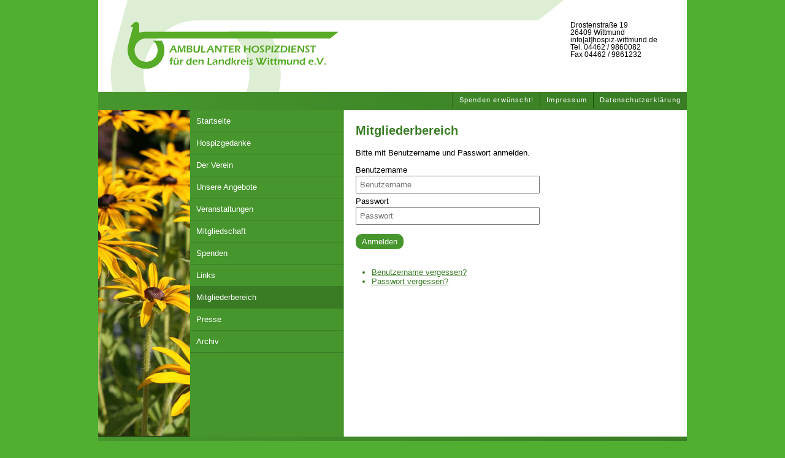

--- FILE ---
content_type: text/html; charset=utf-8
request_url: https://www.hospiz-wittmund.de/mitgliederbereich
body_size: 2724
content:
<!DOCTYPE html PUBLIC "-//W3C//DTD XHTML 1.0 Transitional//EN" "http://www.w3.org/TR/xhtml1/DTD/xhtml1-transitional.dtd">
<html xmlns="http://www.w3.org/1999/xhtml" xml:lang="de-de" lang="de-de" >
  <head>
    <script>
// Set to the same value as the web property used on the site
var gaProperty = 'UA-31060870-1';

// Disable tracking if the opt-out cookie exists.
var disableStr = 'ga-disable-' + gaProperty;
if (document.cookie.indexOf(disableStr + '=true') > -1) {
  window[disableStr] = true;
}

// Opt-out function
function gaOptout() {
  document.cookie = disableStr + '=true; expires=Thu, 31 Dec 2099 23:59:59 UTC; path=/';
  window[disableStr] = true;
  window.alert('Der Cookie wurde gesetzt');
}
</script>
    <base href="https://www.hospiz-wittmund.de/mitgliederbereich" />
	<meta http-equiv="content-type" content="text/html; charset=utf-8" />
	<meta name="keywords" content="Hospiz, palliativ, Hospizdienst, Wittmund, Esens, Palliativ-Geriatrischer Dienst, Kinderhospiz, Sterbebegleitung," />
	<meta name="author" content="Joomla" />
	<meta name="description" content="Internetpräsenz des Ambulanten Hospizdienstes für den Landkreis Wittmund e.V." />
	<title>Mitgliederbereich - Ambulanter Hospizdienst für den Landkreis Wittmund e.V.</title>
	<link href="/templates/hospiz/favicon.ico" rel="shortcut icon" type="image/vnd.microsoft.icon" />
	<script type="application/json" class="joomla-script-options new">{"csrf.token":"b776504d944bf22c582448a4bf52e6d4","system.paths":{"root":"","base":""},"system.keepalive":{"interval":3540000,"uri":"\/component\/ajax\/?format=json"}}</script>
	<script src="/media/system/js/core.js?b8beca30a12306f79113248ae2398302" type="text/javascript"></script>
	<!--[if lt IE 9]><script src="/media/system/js/polyfill.event.js?b8beca30a12306f79113248ae2398302" type="text/javascript"></script><![endif]-->
	<script src="/media/system/js/keepalive.js?b8beca30a12306f79113248ae2398302" type="text/javascript"></script>
	<script src="/media/jui/js/jquery.min.js?b8beca30a12306f79113248ae2398302" type="text/javascript"></script>
	<script src="/media/jui/js/jquery-noconflict.js?b8beca30a12306f79113248ae2398302" type="text/javascript"></script>
	<script src="/media/jui/js/jquery-migrate.min.js?b8beca30a12306f79113248ae2398302" type="text/javascript"></script>
	<script src="/media/jui/js/bootstrap.min.js?b8beca30a12306f79113248ae2398302" type="text/javascript"></script>
	<script src="/media/system/js/caption.js?b8beca30a12306f79113248ae2398302" type="text/javascript"></script>
	<script src="/media/system/js/mootools-core.js?b8beca30a12306f79113248ae2398302" type="text/javascript"></script>
	<script src="/media/system/js/mootools-more.js?b8beca30a12306f79113248ae2398302" type="text/javascript"></script>
	<script type="text/javascript">
jQuery(function($){ initTooltips(); $("body").on("subform-row-add", initTooltips); function initTooltips (event, container) { container = container || document;$(container).find(".hasTooltip").tooltip({"html": true,"container": "body"});} });jQuery(window).on('load',  function() {
				new JCaption('img.caption');
			});
	</script>

    <link rel="stylesheet" href="/templates/hospiz/css/template.css" type="text/css" media="screen,projection" />
<!--[if lte IE 9]> 
<link rel="stylesheet" type="text/css" href="/templates/hospiz/css/ie.css" type="text/css"" />
<![endif]-->
  </head>
  
  <body>
  <div id="wrapper">
    <div id="header" name="top">
      <div id="logo">             
                <a href="/"><img src="/templates/hospiz/images/hospizlogo.svg"  alt="Hospizdienst für den Landkreis Wittmund e.V." style="width:360px; height:auto;" /></a>
      </div><!--logo-->
      <div id="adresse">
        

<div class="custom"  >
	<ul>
<li>Drostenstraße 19</li>
<li>26409 Wittmund</li>
<li>info[at]hospiz-wittmund.de</li>
<li>Tel. 04462 / 9860082</li>
<li>Fax 04462 / 9861232</li>
</ul></div>

      </div><!--adresse-->
    </div><!--header-->
    <div id="nav_horiz">
      <ul class="nav menu nav-pills mod-list">
<li class="item-786"><a href="/spenden-erwuenscht" >Spenden erwünscht!</a></li><li class="item-464"><a href="/impressum" >Impressum</a></li><li class="item-538"><a href="/datenschutzerklaerung" >Datenschutzerklärung</a></li></ul>

    </div><!--nav_horiz-->
    <div id="main">
        <div id="navpic">
          

<div class="custom"  >
	<p><img src="/images/deko/mitgliederbereich-IMG_4880.jpg" alt="mitgliederbereich IMG 4880" width="150" height="532" /></p></div>

        </div>
        <div id="nav_vert">
          <ul class="nav menu mod-list">
<li class="item-435 default"><a href="/" >Startseite</a></li><li class="item-480"><a href="/hospizgedanke" >Hospizgedanke</a></li><li class="item-481 parent"><a href="/der-verein" >Der Verein</a></li><li class="item-484 parent"><a href="/unsere-angebote" >Unsere Angebote</a></li><li class="item-491"><a href="/veranstaltungen" >Veranstaltungen</a></li><li class="item-492"><a href="/mitgliedschaft" >Mitgliedschaft</a></li><li class="item-493"><a href="/spenden" >Spenden</a></li><li class="item-494"><a href="/links" >Links</a></li><li class="item-233 current active"><a href="/mitgliederbereich" >Mitgliederbereich</a></li><li class="item-448"><a href="/presse" >Presse</a></li><li class="item-768 parent"><a href="/archiv" >Archiv</a></li></ul>

        </div>
      <div id="content">
        <div id="contentbox">
          <div id="system-message-container">
	</div>

           <div class="item-page" itemscope itemtype="https://schema.org/Article">
	<meta itemprop="inLanguage" content="de-DE" />
	
		
						
		
	
	
		
								<div itemprop="articleBody">
		<h1>Mitgliederbereich</h1>
<p>		<div class="moduletable">
						<form action="/mitgliederbereich" method="post" id="login-form" class="form-inline">
			<div class="pretext">
			<p>Bitte mit Benutzername und Passwort anmelden.</p>
		</div>
		<div class="userdata">
		<div id="form-login-username" class="control-group">
			<div class="controls">
									<label for="modlgn-username">Benutzername</label>
					<input id="modlgn-username" type="text" name="username" class="input-small" tabindex="0" size="18" placeholder="Benutzername" />
							</div>
		</div>
		<div id="form-login-password" class="control-group">
			<div class="controls">
									<label for="modlgn-passwd">Passwort</label>
					<input id="modlgn-passwd" type="password" name="password" class="input-small" tabindex="0" size="18" placeholder="Passwort" />
							</div>
		</div>
						<div id="form-login-submit" class="control-group">
			<div class="controls">
				<button type="submit" tabindex="0" name="Submit" class="btn btn-primary login-button">Anmelden</button>
			</div>
		</div>
					<ul class="unstyled">
							<li>
					<a href="/component/users/?view=remind&amp;Itemid=435">
					Benutzername vergessen?</a>
				</li>
				<li>
					<a href="/component/users/?view=reset&amp;Itemid=435">
					Passwort vergessen?</a>
				</li>
			</ul>
		<input type="hidden" name="option" value="com_users" />
		<input type="hidden" name="task" value="user.login" />
		<input type="hidden" name="return" value="aW5kZXgucGhwP0l0ZW1pZD00Nzk=" />
		<input type="hidden" name="b776504d944bf22c582448a4bf52e6d4" value="1" />	</div>
	</form>
		</div>
	</p>	</div>

	
							</div>

        </div><!--contentbox-->
      </div><!--content-->
    </div><!--main-->
    
      <div id="footer"><span>&copy;&nbsp;Ambulanter Hospizdienst für den Landkreis Wittmund e. V. 2026</span></div>
  </div>
  
  
  </body>
</html>


--- FILE ---
content_type: text/css
request_url: https://www.hospiz-wittmund.de/templates/hospiz/css/template.css
body_size: 6310
content:
/**
 * @version $Id: template.css 20075 2012-01-01 12:24:47Z infograf768 $
 * @author Timo Ihnken
 * @package Joomla
 * @copyright Copyright (C) 2005 - 2012 Open Source Matters. All rights reserved.
 * @license GNU/GPL, see LICENSE.php
 * Joomla! is free software. This version may have been modified pursuant to the
 * GNU General Public License, and as distributed it includes or is derivative
 * of works licensed under the GNU General Public License or other free or open
 * source software licenses. See COPYRIGHT.php for copyright notices and
 * details.
 */
 
/* Reset */
* {
  margin:0;
  padding:0;
  box-sizing:border-box;
}

/* Content */

body {
  background: #50af31;
  font-family:Geneva, Arial, Helvetica, sans-serif;
  font-size:100%;
  }
h1 {
    color: #397c24;
    font-size: 1.4em;
    line-height: 1.3;
    margin-bottom: 0.8em;
}
h2 {
    color: #397c24;
    font-size: 1em;
    line-height: 1.3;
    margin-bottom: 0.5em;
}
h3 {
  font-size:1em;
  color:#000000;
  line-height:1.2;
  margin-bottom: 0.2em;
}
h4 {
  font-size:1em;
  font-weight:bold;
  line-height:1.2;
  margin-bottom:0.2em;
}
p, ul, ol, label {
  font-size:0.9em;
}
a {
  color:#000000;
  outline:none;
  }
a img {
  border:none;
  outline:none;
  }
#contentbox ul, #contentbox ol {
  margin:0 0 1em 2em;
  color:#397c24;
}
.home {
  margin:150px 20px 0 20px;
  }
table {
  font-size:0.9em;
  margin-bottom:1em;
  width:500px;}
table span {
  font-weight:bold;
  font-size:1em;}
table .fehlt {
  color:#50af31;}
blockquote, dl {
  font-size:0.9em;
  border-left:2px solid #50af31;
  padding:0 1em;
  margin-bottom:1em;
  }
blockquote span {
  font-style:italic;
  color:#50af31;}
p {
  margin-bottom:1em;
}
fieldset {
  border:none;
  outline:none;
}
figcaption  {
  display:inline-block;
  padding:10px;
}
/* Layout */

#wrapper {
  width:960px;
  margin:0 auto;
  background:url("../images/fauxcolumn.jpg") 0 0 repeat-y;
  text-align:left;
  position:relative;
  }
#header {
  height:150px;
  background:transparent url("../images/hospizlogobg.jpg") 10% 45% no-repeat;
  }
#logo {
  top:30px;
  left:40px;
  position:absolute;
  }
#adresse {
  top:35px;
  left:770px;
  position:absolute;
  }
#adresse ul li{
  list-style-type:none;
  font-size:0.8em;
  }
#adresse ul li a {
  color:#000;
  font-size:1em;
  }
#nav_horiz {
  /*background:transparent url("../images/login.jpg") 0 0 no-repeat; alte orange Farbgebung*/
  background: #50af31;
  background: -webkit-linear-gradient(left, #46962d , #397c24); /* For Safari 5.1 to 6.0 */
  background: -o-linear-gradient(right, #46962d, #397c24); /* For Opera 11.1 to 12.0 */
  background: -moz-linear-gradient(right, #46962d, #397c24); /* For Firefox 3.6 to 15 */
  background: -ms-linear-gradient(to right, #46962d , #397c24); /* IE 10 */
  background: linear-gradient(to right, #46962d , #397c24); /* Standard syntax */
  height:30px;
  width:960px;
  font-size:12px;
  letter-spacing:0.1em;
  }
#navpic {
  background:url('../images/sonne.jpg') 0 0 no-repeat;
  width:150px;
  height:533px;
  }
#nav_vert {
  /*background:#cd7837;*/
  background:#46962d;
  width:250px;
  }
#main {
  display:-ms-flexbox; /*IE 10*/
  display:flex;
}
#content {
  width:520px;
  padding:20px;
  font-size:0.9em;
  }
#footer {
  clear:both;
  background: #50af31;
  background: -webkit-linear-gradient(left, #46962d , #397c24); /* For Safari 5.1 to 6.0 */
  background: -o-linear-gradient(right, #46962d, #397c24); /* For Opera 11.1 to 12.0 */
  background: -moz-linear-gradient(right, #46962d, #397c24); /* For Firefox 3.6 to 15 */
  background: -ms-linear-gradient(to right, #46962d , #397c24); /* IE 10 */
  background: linear-gradient(to right, #46962d , #397c24); /* Standard syntax */
  width:960px;
  color:#fff;
  position:relative;
  padding:10px;
  }
#footer span {
  font-size:0.8em;
}
/* nav_horiz */
#nav_horiz ul {
  padding:0;
  float:right;
  }
#nav_horiz ul li {
  list-style-type:none;
  float:left;
  }
#nav_horiz ul li a {
  display:block;
  text-decoration:none;
  padding:7px 10px;
  border-left:1px solid #150;
  color:#ffffff;
}
#nav_horiz ul li a:hover,
#nav_horiz ul li.active a {
  background:#150;
}
/* navvert */
#nav_vert li {
  border-bottom:1px solid #397c24;
  list-style-type:none;
  }
#nav_vert li a {
  text-decoration:none;
  color:white;
  display:block;
  padding:10px;
  font-size:0.9em;
  }
#nav_vert li a:hover,
#nav_vert li.active a {
  text-decoration:none;
  color:white;
  background:#397c24;
  display:block;
  padding:10px;
  }
#nav_vert ul li.deeper li {
  border-bottom:none;
}
#nav_vert ul li.deeper a {
  border-bottom:1px solid #150;
}
#nav_vert ul li.deeper > a:hover {
  background:#150;
}
#nav_vert ul li.deeper li:last-child a {
  border-bottom:none;
}

#nav_vert ul ul a {
  border-bottom:none;
  text-decoration:none;
  color:#fff;
  background-color:#50af31;
  display:block;
  padding:10px 10px 10px 30px;
  }
#nav_vert ul ul a:hover,
#nav_vert ul ul li.active a {
  text-decoration:none;
  color:#fff;
  background-color:#150;
  display:block;
  }
.aktuell {
  text-decoration:none;
  color:white;
  display:block;
  padding:10px;
  }
#namen {
  display:none;
  }
#content a {
  color:#397c24;
}
#content a:hover {
  color:#397c24;
}  
.backtotop {
  color:#666666;
  text-decoration:underline;
  margin-top:1em;}

#platz {
  width:10px;
  height:350px;
  }
table td, table th {
  padding:5px;
}
.userdata {
  border:0;
  display:table;
}
.userdata p {
  display:table-row;
}
.userdata label, .userdata input {
  display:table-cell;
  margin-bottom:5px;
}
.userdata input[type="text"],
.userdata input[type="password"] {
    margin-top: 2px;
    padding: 5px;
    width: 300px;
}
input[type=submit],
button[type=submit],
.userdata input[type=submit] {
  margin:10px 0;
  padding:5px 10px;
  background-color:#46962d;
  color:#FFFFFF;
  border:0;
  border-radius:10px;
}
input[type=submit]:hover,
button[type=submit]:hover,
.userdata input[type=submit]:hover {
  background-color:#397c24;
}
#login-form ul {
  margin-top:20px;
}
.jce-editor { /*Spezielle Formatierung für Texteditor im Backend*/
  background:#FFFFFF;
}
.jce-editor ul,
.jce-editor ol {
  list-style-position:inside;
}
/* Ausstellung von Peter Höhme 9.8.2021 Webgalerie*/

.ausstellung_hoehme .sige {
  display:flex;
  flex-wrap:wrap;
}

/* Ausstellung von Ida Oelke 24.5.2022 Webgalerie*/

.ausstellung_oelke .sige {
  display:flex;
  flex-wrap:wrap;
}


--- FILE ---
content_type: image/svg+xml
request_url: https://www.hospiz-wittmund.de/templates/hospiz/images/hospizlogo.svg
body_size: 29357
content:
<?xml version="1.0" encoding="utf-8"?>
<!-- Generator: Adobe Illustrator 27.5.0, SVG Export Plug-In . SVG Version: 6.00 Build 0)  -->
<svg version="1.1" id="Ebene_1" xmlns="http://www.w3.org/2000/svg" xmlns:xlink="http://www.w3.org/1999/xlink" x="0px" y="0px"
	 viewBox="0 0 341 84" style="enable-background:new 0 0 341 84;" xml:space="preserve">
<style type="text/css">
	.st0{fill:#57AB27;}
</style>
<g id="Ebene_1_00000111149476848680564080000010397089568970771617_">
	<g>
		<path class="st0" d="M8.2,42.3c0.7-3.1,7.1-26.5,7.7-29c0.1-0.2-0.2-0.2-0.2-0.2l-4-0.4h-0.1c0-0.1,0-0.1,0-0.1l5.9-5.8
			c0,0,1.4-1.3,3.4-1.4c3,0,4.5,2.2,4.6,4.7c0,0.4,0,11.8,0,11.8c2.9-1,7.3-1.5,10.5-1.5h297.5l-13,10.4H36.3
			c-9.8,0-17.9,8.2-17.9,18.1s8,17.8,17.8,17.8S54,58.7,54,48.9c0-5.8-2.8-11.3-7.1-14.6h13.5c2,3.9,4.1,7.3,4.1,14.6
			c0,15.8-12.4,28.5-28.2,28.5S7.7,64.6,7.7,48.8C7.5,48.9,7.5,45.7,8.2,42.3"/>
		<path class="st0" d="M83.6,51.5L81.2,45l-1.1-3.1c-0.5,0-0.9,0-1.4,0c-0.3,0-0.7,0-1.4,0c-0.4,0.9-0.9,1.9-1.6,3.1l-2,3.9
			c-0.7,1.4-1.3,2.5-1.9,3.5c0.6,0,1.1,0,1.3,0h1.2c0.6-1.3,1.1-2.5,1.7-3.7h4c0.2,0.5,0.4,1.1,0.7,1.9c0.3,0.8,0.5,1.4,0.6,1.8
			c0.6,0,1.1,0,1.3,0h1.1L83.6,51.5z M76.8,47l1.1-2.3l0.6-1.3l1.2,3.5L76.8,47L76.8,47z"/>
		<path class="st0" d="M84.8,52.3l0.2-1.7l0.5-6.1l0.2-2.6c0.7,0,1.3,0,1.6,0c0.3,0,0.8,0,1.5,0c0.1,0.4,0.1,0.7,0.2,0.9
			c0,0.2,0.1,0.5,0.2,0.8c0.1,0.4,0.3,0.8,0.5,1.4c0.3,0.8,0.5,1.6,0.7,2.4l0.6,2.2l1-2.8l1.5-3.7c0.1-0.1,0.1-0.3,0.2-0.4
			c0.1-0.2,0.1-0.4,0.3-0.9c0.6,0,1.1,0,1.6,0c0.3,0,0.8,0,1.5,0c-0.1,1.5-0.1,3.1-0.2,4.9c0,1.8-0.1,3.1-0.1,4c0,0.4,0,1,0,1.6
			c-0.5,0-0.8,0-1,0c-0.3,0-0.6,0-1.1,0c0-0.5,0.1-0.9,0.1-1.3l0.1-4.6c0-0.6,0-1.3,0-1.9v-0.6l-2.8,7.4l-0.3,0.9c-0.5,0-0.8,0-1,0
			s-0.6,0-1.1,0l-1.3-4.7c0-0.2-0.2-0.5-0.3-1.1L87.6,45c0-0.1-0.1-0.3-0.1-0.4c0-0.1-0.1-0.3-0.1-0.6l-0.1,1c0,0.3-0.1,0.8-0.1,1.6
			l-0.3,4.7c0,0.2,0,0.6,0,1h-1C85.7,52.3,85.3,52.3,84.8,52.3"/>
		<path class="st0" d="M107.5,48.7c0-0.2-0.1-0.4-0.2-0.6c-0.1-0.2-0.2-0.3-0.3-0.5c-0.1-0.2-0.3-0.3-0.5-0.4
			c-0.2-0.1-0.3-0.2-0.5-0.2c-0.1,0-0.3-0.1-0.6-0.1c0.3-0.1,0.5-0.2,0.6-0.3c0.2-0.1,0.3-0.2,0.5-0.3s0.3-0.3,0.5-0.5
			c0.1-0.2,0.2-0.4,0.3-0.7c0.1-0.3,0.1-0.5,0.1-0.8c0-0.2,0-0.5-0.1-0.7s-0.1-0.4-0.2-0.6c-0.1-0.2-0.2-0.4-0.4-0.5
			c-0.2-0.1-0.3-0.3-0.6-0.4c-0.2-0.1-0.5-0.2-0.8-0.2s-0.7-0.1-1.3-0.1c-0.4,0-0.9,0-1.6,0c-0.6,0-1.2,0-1.6,0s-1,0-1.6,0
			c0,0.4,0,0.6,0,0.8c0,0.6,0,1.8-0.1,3.4C99,47.7,99,48.8,99,49.5s-0.1,1.6-0.2,2.7h1.4h1.9c1.5,0,2.5,0,2.9-0.1
			c0.5-0.1,0.9-0.2,1.3-0.5c0.4-0.2,0.7-0.6,0.9-1c0.2-0.4,0.3-0.9,0.3-1.3C107.6,49.2,107.5,48.9,107.5,48.7z M101.5,43.3h1.8
			c0.4,0,0.7,0,0.9,0.1c0.2,0,0.4,0.1,0.5,0.2c0.1,0.1,0.2,0.2,0.3,0.4c0.1,0.2,0.1,0.3,0.1,0.5s0,0.4-0.1,0.6
			c-0.1,0.2-0.2,0.4-0.3,0.5c-0.1,0.2-0.3,0.3-0.5,0.3c-0.2,0.1-0.4,0.1-0.6,0.1s-0.5,0-1.1,0h-1.2L101.5,43.3z M105.2,49.6
			c0,0.2-0.1,0.3-0.2,0.4c-0.1,0.1-0.2,0.2-0.3,0.3c-0.1,0.1-0.2,0.2-0.4,0.2c-0.2,0.1-0.4,0.1-0.6,0.1s-0.5,0-0.8,0h-1.7l0.1-3.1
			h1.9c0.4,0,0.8,0,1,0.1s0.4,0.2,0.6,0.3s0.3,0.3,0.4,0.5s0.1,0.4,0.1,0.6C105.3,49.3,105.3,49.5,105.2,49.6z"/>
		<path class="st0" d="M109.6,41.9c0.6,0,1,0,1.2,0c0.3,0,0.6,0,1.2,0l-0.4,6.2c0,0.1,0,0.1,0,0.2c0,0.7,0.1,1.2,0.3,1.6
			c0.2,0.3,0.5,0.6,0.9,0.8s0.8,0.2,1.3,0.2c0.3,0,0.6,0,0.9-0.1c0.2-0.1,0.4-0.1,0.6-0.3c0.2-0.1,0.3-0.2,0.4-0.3s0.3-0.3,0.3-0.5
			c0.1-0.2,0.2-0.4,0.2-0.6c0.1-0.4,0.1-1,0.2-1.9l0.2-2.7c0-0.8,0.1-1.6,0.1-2.6c0.6,0,1,0,1.3,0h1.1l-0.2,3.7l-0.2,2.9
			c0,0.7-0.1,1.2-0.2,1.5s-0.2,0.5-0.3,0.8c-0.1,0.2-0.3,0.4-0.5,0.6c-0.3,0.2-0.6,0.4-0.9,0.6c-0.4,0.2-0.8,0.3-1.2,0.4
			c-0.6,0.1-1.2,0.2-1.8,0.2c-0.6,0-1.2-0.1-1.8-0.2c-0.5-0.1-0.9-0.3-1.3-0.5s-0.7-0.5-1-0.7c-0.2-0.2-0.3-0.5-0.5-0.8
			c-0.1-0.4-0.2-0.8-0.2-1.2c0-0.2,0-0.4,0-0.6c0-0.2,0-0.6,0.1-0.9l0.1-1.1c0-0.3,0.1-0.8,0.1-1.5l0.1-1.7
			C109.6,42.9,109.6,42.4,109.6,41.9"/>
		<path class="st0" d="M120.9,52.3c0.2-1.5,0.3-3.2,0.4-5.1c0.1-1.9,0.1-3.7,0.2-5.3c0.5,0,1,0,1.3,0c0.2,0,0.6,0,1.1,0
			c-0.1,0.9-0.1,2-0.2,3.1l-0.2,3.1c0,0.9-0.1,1.8-0.1,2.6h1.3c1.2,0,2,0,2.4,0s0.8,0,1.1,0c0,0.5-0.1,1.1-0.1,1.7
			c-1.3,0-2.5,0-3.4,0h-2.4L120.9,52.3z"/>
		<path class="st0" d="M141,51.5l-2.4-6.5l-1.1-3.1c-0.5,0-0.9,0-1.4,0c-0.3,0-0.7,0-1.4,0c-0.4,0.9-0.9,1.9-1.6,3.1l-2,3.9
			c-0.7,1.4-1.3,2.5-1.9,3.5c0.6,0,1.1,0,1.3,0h1.2c0.6-1.3,1.1-2.5,1.7-3.7h4c0.2,0.5,0.4,1.1,0.7,1.9c0.3,0.8,0.5,1.4,0.6,1.8
			c0.6,0,1.1,0,1.3,0h1.1L141,51.5z M134.2,47l1.1-2.3l0.6-1.3l1.2,3.5L134.2,47L134.2,47z"/>
		<path class="st0" d="M142.4,52.3c0.1-0.9,0.2-1.9,0.2-3.1l0.2-3.8c0.1-1.4,0.1-2.6,0.1-3.6c0.6,0,1.1,0,1.5,0c0.3,0,0.8,0,1.3,0
			c0.6,1,1.4,2.3,2.4,3.9c1,1.6,1.8,3,2.5,4l0.3-7.1c0-0.2,0-0.5,0-0.8c0.5,0,0.8,0,1.1,0c0.1,0,0.5,0,1.1,0l-0.2,2.8l-0.2,4.8
			l-0.1,2.8c-0.5,0-1,0-1.4,0c-0.3,0-0.8,0-1.4,0c-0.3-0.5-0.4-0.8-0.6-1c-0.2-0.3-0.7-1-1.3-2.1c-0.4-0.7-1-1.6-1.7-2.7
			c-0.5-0.8-0.9-1.5-1.3-2.1c0,0.8-0.1,2.4-0.2,4.6c0,0.9-0.1,2-0.1,3.2c-0.5,0-0.8,0-1,0C143.4,52.3,143,52.3,142.4,52.3"/>
		<path class="st0" d="M157,52.3l0.2-2.2l0.2-3.3l0.1-3.3H157h-0.5H156l-1.8,0.1c0-0.7,0.1-1.3,0.1-1.7c1.5,0,3,0,4.6,0h2.7h1.5
			c-0.1,0.7-0.1,1.3-0.1,1.7c-0.9,0-1.8-0.1-2.7-0.1h-0.6l-0.1,1.4l-0.2,5.4v0.9c0,0.4,0,0.8,0,1.2h-1.2
			C158.1,52.3,157.7,52.3,157,52.3"/>
		<path class="st0" d="M163.8,52.3l0.2-2.9l0.2-3.4l0.1-3.1v-1c1.3,0,2.6,0,3.9,0h1.5h2.2l-0.1,1.7h-0.7c-0.2,0-0.5,0-0.8,0
			c-0.4,0-0.7,0-1.1,0c-0.8,0-1.3,0-1.5,0s-0.6,0-1.1,0l-0.1,2.7c0.7,0,1.4,0,2.1,0c0.5,0,1.3,0,2.5,0c0,0.5-0.1,1-0.1,1.7
			c-1.4,0-2.1,0-2.3,0c-0.6,0-1.4,0-2.3,0l-0.1,2.9h0.8c0.2,0,0.8,0,1.7,0h1.7l1.1-0.1c-0.1,0.6-0.1,1.2-0.1,1.7c-1.3,0-2.5,0-3.6,0
			h-2.5L163.8,52.3z"/>
		<path class="st0" d="M173.3,52.3c0.2-1.5,0.3-3.3,0.3-5.2c0.1-2,0.1-3.7,0.1-5.2c0.6,0,1.1,0,1.5,0s0.9,0,1.3,0c0.4,0,0.9,0,1.4,0
			c0.6,0,1.1,0,1.6,0.1s0.9,0.2,1.2,0.5c0.4,0.2,0.6,0.5,0.8,0.9c0.2,0.3,0.3,0.7,0.3,1.2c0,0.3,0,0.6-0.1,0.8
			c-0.1,0.3-0.2,0.5-0.3,0.7s-0.3,0.4-0.5,0.6c-0.2,0.2-0.4,0.3-0.5,0.4c-0.2,0.1-0.4,0.2-0.6,0.3c-0.2,0.1-0.5,0.2-0.9,0.3l0.5,1
			c0.2,0.3,0.5,0.9,1,1.7l0.8,1.4c0,0.1,0.2,0.3,0.4,0.7c-0.6,0-1,0-1.2,0s-0.7,0-1.3,0l-0.8-2c-0.1-0.3-0.3-0.7-0.5-1.1l-0.9-1.9
			c-0.1-0.2-0.2-0.4-0.4-0.8c0.3,0.1,0.7,0.1,0.9,0.1c0.4,0,0.8-0.1,1.2-0.2c0.4-0.1,0.6-0.4,0.8-0.7s0.3-0.6,0.3-1
			c0-0.2,0-0.4-0.1-0.6c-0.1-0.2-0.2-0.3-0.4-0.5c-0.2-0.1-0.4-0.2-0.7-0.2s-0.6-0.1-0.8-0.1s-0.4,0-0.6,0c-0.3,0-0.6,0-1,0
			l-0.1,3.1l-0.1,5.7h-1.2C174.3,52.3,173.9,52.3,173.3,52.3"/>
		<path class="st0" d="M187.2,52.3l0.2-2.7c0.1-1.5,0.2-2.9,0.2-4.2s0.1-2.2,0.1-2.7v-0.8c0.6,0,1,0,1.3,0c0.2,0,0.6,0,1.2,0
			l-0.2,3.5v0.8h5.2l0.1-2.1c0-0.7,0-1.2,0-1.4v-0.8h1.3c0.1,0,0.5,0,1.1,0l-0.3,4.2l-0.1,3.1V51c0,0.7,0,1.2,0,1.4h-1.2
			c-0.1,0-0.6,0-1.3,0c0.1-1.4,0.2-3,0.3-4.6h-5.2l-0.1,2.8v1.7h-1.3C188.2,52.3,187.8,52.3,187.2,52.3"/>
		<path class="st0" d="M210.5,44.7c-0.3-0.6-0.7-1.2-1.2-1.6c-0.5-0.5-1.2-0.8-1.9-1s-1.4-0.3-2.2-0.3c-0.9,0-1.7,0.1-2.5,0.4
			c-0.8,0.3-1.4,0.6-2,1.1s-1,1.1-1.3,1.8s-0.4,1.5-0.4,2.3c0,0.7,0.1,1.4,0.4,2.1c0.2,0.6,0.6,1.2,1.2,1.7c0.5,0.5,1.2,0.8,1.9,1.1
			c0.8,0.2,1.5,0.3,2.4,0.3s1.7-0.1,2.5-0.4c0.8-0.2,1.4-0.6,2-1.2c0.5-0.5,0.9-1.1,1.2-1.9c0.3-0.7,0.4-1.5,0.4-2.3
			C211,46,210.8,45.3,210.5,44.7z M208.4,48.5c-0.2,0.5-0.4,0.9-0.8,1.3c-0.3,0.4-0.7,0.6-1.2,0.8s-0.9,0.3-1.4,0.3
			c-0.7,0-1.3-0.1-1.9-0.4c-0.6-0.3-1-0.7-1.3-1.3s-0.4-1.2-0.4-1.8c0-0.7,0.1-1.4,0.4-2c0.3-0.6,0.7-1.1,1.3-1.5s1.2-0.5,2-0.5
			c0.5,0,1,0.1,1.4,0.2c0.4,0.2,0.8,0.4,1.1,0.7s0.5,0.7,0.7,1.2s0.2,0.9,0.2,1.5C208.6,47.5,208.5,48,208.4,48.5z"/>
		<path class="st0" d="M212.1,52.1c0-0.8-0.1-1.4-0.2-1.9c1,0.5,1.9,0.7,2.7,0.7c0.3,0,0.6,0,0.9-0.1c0.3-0.1,0.5-0.2,0.6-0.4
			s0.2-0.4,0.2-0.6c0-0.2,0-0.3-0.1-0.5s-0.3-0.4-0.5-0.6c-0.3-0.3-0.8-0.7-1.6-1.4c-0.4-0.3-0.6-0.5-0.7-0.7
			c-0.3-0.3-0.5-0.6-0.7-0.8s-0.3-0.5-0.4-0.7c-0.1-0.2-0.1-0.5-0.1-0.7c0-0.5,0.1-0.9,0.4-1.4c0.3-0.4,0.7-0.8,1.2-1s1.2-0.4,2-0.4
			c0.7,0,1.6,0.1,2.5,0.3c0,0.5,0.1,1.1,0.2,1.8c-0.8-0.3-1.5-0.5-2.2-0.5c-0.5,0-0.9,0.1-1.2,0.3s-0.5,0.5-0.5,0.8
			c0,0.1,0,0.2,0,0.3s0.1,0.2,0.1,0.3s0.1,0.2,0.2,0.3c0.1,0.1,0.3,0.3,0.5,0.5s0.4,0.3,0.6,0.4l0.9,0.9c0.2,0.2,0.5,0.4,0.6,0.6
			c0.2,0.2,0.3,0.4,0.5,0.5c0.1,0.2,0.2,0.3,0.3,0.5s0.1,0.3,0.2,0.5c0,0.2,0.1,0.3,0.1,0.5c0,0.4-0.1,0.8-0.3,1.2s-0.5,0.7-0.9,0.9
			s-0.8,0.4-1.2,0.5s-0.9,0.1-1.4,0.1c-0.3,0-0.7,0-1.1-0.1C213.4,52.3,212.9,52.2,212.1,52.1"/>
		<path class="st0" d="M220.5,52.3l0.1-1.8l0.2-4l0.1-2.9c0-0.3,0-0.5,0-0.8c0-0.2,0-0.5,0-0.9c0.7,0,1.2,0,1.6,0c0.3,0,0.8,0,1.4,0
			c0.6,0,1,0,1.4,0c0.7,0,1.2,0.1,1.6,0.2c0.4,0.1,0.7,0.3,0.9,0.5c0.3,0.2,0.5,0.5,0.6,0.9c0.2,0.4,0.2,0.8,0.2,1.2
			c0,0.7-0.2,1.3-0.5,1.8s-0.8,0.9-1.4,1.2c-0.6,0.3-1.2,0.4-1.9,0.4c-0.3,0-0.7,0-1.1-0.1c-0.1-0.5-0.2-1-0.4-1.5
			c0.3,0.1,0.6,0.1,0.9,0.1c0.4,0,0.8-0.1,1.1-0.2c0.3-0.1,0.6-0.3,0.7-0.6c0.2-0.3,0.3-0.6,0.3-1c0-0.2,0-0.4-0.1-0.6
			c-0.1-0.2-0.2-0.3-0.3-0.4c-0.1-0.1-0.3-0.2-0.5-0.2s-0.4-0.1-0.8-0.1c-0.3,0-0.6,0-0.9,0c-0.3,0-0.5,0-0.8,0
			c-0.1,1-0.1,2-0.1,2.9l-0.1,2.9c0,1,0,1.8,0,2.3c0,0.2,0,0.4,0,0.8h-1.1C221.5,52.3,221.1,52.3,220.5,52.3"/>
		<path class="st0" d="M229.7,52.3c0.1-1.8,0.2-3.6,0.3-5.4c0.1-1.8,0.1-3.3,0.1-4.2v-0.8h1.3c0.1,0,0.5,0,1.2,0
			c-0.2,2.7-0.3,6.2-0.4,10.4h-1.1C230.8,52.3,230.4,52.3,229.7,52.3"/>
		<path class="st0" d="M233.7,52.3c0-0.7,0.1-1.3,0.1-1.7l0.4-0.4c0,0,0.2-0.3,0.7-0.8l3.8-4.5l1.2-1.5h-0.5h-0.2h-0.7h-1.2
			c-1,0-1.9,0-2.8,0.1c0-0.4,0-0.8,0-1.3c0-0.1,0-0.2,0-0.4c1.3,0,2.7,0,4.2,0h2.6h1.4c0,0.6-0.1,1.1-0.1,1.7l-0.5,0.6
			c-0.1,0.1-0.2,0.2-0.3,0.4l-2.7,3.3l-2.4,2.9h0.6c1.7,0,2.8,0,3.3,0s1,0,1.6-0.1c0,0.7-0.1,1.3-0.1,1.7c-1.5,0-2.8,0-4,0h-2.8
			H233.7z"/>
		<path class="st0" d="M254.2,45.3c-0.1-0.4-0.2-0.8-0.4-1.2s-0.4-0.7-0.7-1s-0.6-0.5-1-0.7s-0.8-0.3-1.3-0.4
			c-0.5-0.1-1.1-0.1-1.7-0.1c-0.4,0-1,0-1.6,0s-1.1,0-1.5,0c-0.5,0-1,0-1.6,0c0,0.6,0,1,0,1.1l-0.1,3.3l-0.2,3.3l-0.2,2.7
			c0.8,0,1.3,0,1.5,0h2.6c0.9,0,1.8-0.1,2.5-0.2c0.7-0.1,1.4-0.5,2-1s1.1-1.2,1.4-2c0.3-0.8,0.5-1.6,0.5-2.5
			C254.4,46.2,254.3,45.7,254.2,45.3z M251.9,47.9c-0.1,0.4-0.2,0.8-0.4,1.1s-0.4,0.6-0.7,0.9c-0.3,0.2-0.6,0.4-0.9,0.5
			c-0.3,0.1-0.6,0.2-1,0.2s-0.8,0.1-1.3,0.1c-0.4,0-0.8,0-1.2,0l0.3-7.2c0.7,0,1.4,0,2,0c0.9,0,1.5,0.1,2,0.3c0.4,0.2,0.8,0.6,1,1.1
			c0.3,0.5,0.4,1.1,0.4,1.9C252,47.1,252,47.5,251.9,47.9z"/>
		<path class="st0" d="M255.8,52.3c0.1-1.8,0.2-3.6,0.3-5.4c0.1-1.8,0.1-3.3,0.1-4.2v-0.8h1.3c0.1,0,0.5,0,1.2,0
			c-0.2,2.7-0.3,6.2-0.4,10.4h-1.1C257,52.3,256.5,52.3,255.8,52.3"/>
		<path class="st0" d="M260.4,52.3l0.2-2.9l0.2-3.4l0.1-3.1v-1c1.3,0,2.6,0,3.9,0h1.5h2.2l-0.1,1.7h-0.7c-0.2,0-0.5,0-0.8,0
			c-0.4,0-0.7,0-1.1,0c-0.8,0-1.3,0-1.5,0s-0.6,0-1.1,0l-0.1,2.7c0.7,0,1.4,0,2.1,0c0.5,0,1.3,0,2.5,0c0,0.5-0.1,1-0.1,1.7
			c-1.4,0-2.1,0-2.3,0c-0.6,0-1.4,0-2.3,0l-0.1,2.9h0.8c0.2,0,0.8,0,1.7,0h1.7l1.1-0.1c-0.1,0.6-0.1,1.2-0.1,1.7c-1.3,0-2.5,0-3.6,0
			H262L260.4,52.3z"/>
		<path class="st0" d="M270,52.3c0.1-0.9,0.2-1.9,0.2-3.1l0.2-3.8c0.1-1.4,0.1-2.6,0.1-3.6c0.6,0,1.1,0,1.5,0c0.3,0,0.8,0,1.3,0
			c0.6,1,1.4,2.3,2.4,3.9c1,1.6,1.8,3,2.5,4l0.3-7.1c0-0.2,0-0.5,0-0.8c0.5,0,0.8,0,1.1,0c0.1,0,0.5,0,1.1,0l-0.2,2.8l-0.2,4.8
			l-0.1,2.8c-0.5,0-1,0-1.4,0c-0.3,0-0.8,0-1.4,0c-0.3-0.5-0.4-0.8-0.6-1c-0.2-0.3-0.7-1-1.3-2.1c-0.4-0.7-1-1.6-1.7-2.7
			c-0.5-0.8-0.9-1.5-1.3-2.1c0,0.8-0.1,2.4-0.2,4.6c0,0.9-0.1,2-0.1,3.2c-0.5,0-0.8,0-1,0C271,52.3,270.6,52.3,270,52.3"/>
		<path class="st0" d="M282.1,52.1c0-0.8-0.1-1.4-0.2-1.9c1,0.5,1.9,0.7,2.7,0.7c0.3,0,0.6,0,0.9-0.1s0.5-0.2,0.6-0.4
			s0.2-0.4,0.2-0.6c0-0.2,0-0.3-0.1-0.5s-0.3-0.4-0.5-0.6c-0.3-0.3-0.8-0.7-1.6-1.4c-0.4-0.3-0.6-0.5-0.7-0.7
			c-0.3-0.3-0.5-0.6-0.7-0.8s-0.3-0.5-0.4-0.7s-0.1-0.5-0.1-0.7c0-0.5,0.1-0.9,0.4-1.4c0.3-0.4,0.7-0.8,1.2-1s1.2-0.4,2-0.4
			c0.7,0,1.6,0.1,2.5,0.3c0,0.5,0.1,1.1,0.2,1.8c-0.8-0.3-1.5-0.5-2.2-0.5c-0.5,0-0.9,0.1-1.2,0.3c-0.3,0.2-0.5,0.5-0.5,0.8
			c0,0.1,0,0.2,0,0.3s0.1,0.2,0.1,0.3s0.1,0.2,0.2,0.3s0.3,0.3,0.5,0.5s0.4,0.3,0.6,0.4l0.9,0.9c0.2,0.2,0.5,0.4,0.6,0.6
			c0.2,0.2,0.3,0.4,0.5,0.5c0.1,0.2,0.2,0.3,0.3,0.5c0.1,0.2,0.1,0.3,0.2,0.5c0,0.2,0.1,0.3,0.1,0.5c0,0.4-0.1,0.8-0.3,1.2
			c-0.2,0.4-0.5,0.7-0.9,0.9s-0.8,0.4-1.2,0.5c-0.4,0.1-0.9,0.1-1.4,0.1c-0.3,0-0.7,0-1.1-0.1C283.4,52.3,282.8,52.2,282.1,52.1"/>
		<path class="st0" d="M292.6,52.3l0.2-2.2l0.2-3.3l0.1-3.3h-0.5h-0.5h-0.5l-1.8,0.1c0-0.7,0.1-1.3,0.1-1.7c1.5,0,3,0,4.6,0h2.7h1.5
			c-0.1,0.7-0.1,1.3-0.1,1.7c-0.9,0-1.8-0.1-2.7-0.1h-0.6l-0.1,1.4l-0.2,5.4v0.9c0,0.4,0,0.8,0,1.2h-1.2
			C293.7,52.3,293.3,52.3,292.6,52.3"/>
		<path class="st0" d="M73.4,71.1l0.1-1.3l0.2-5h-0.9c0-0.2,0-0.4,0-0.7c0-0.3,0-0.6,0-0.8h1V63c0-0.5,0-1,0.1-1.3
			c0-0.3,0.1-0.5,0.3-0.7c0.1-0.2,0.3-0.3,0.5-0.5c0.2-0.1,0.5-0.2,0.7-0.3c0.3,0,0.5-0.1,0.8-0.1c0.6,0,1.2,0.1,1.8,0.2
			c0,0.6,0,1.1,0.1,1.5c-0.5-0.2-0.9-0.3-1.3-0.3c-0.2,0-0.3,0-0.4,0.1c-0.1,0-0.2,0.1-0.3,0.2C76,62,76,62.1,75.9,62.2
			c-0.1,0.1-0.1,0.2-0.1,0.4c0,0.1,0,0.3,0,0.5v0.3h2c0,0.4-0.1,0.9-0.1,1.5h-1.8c-0.1,2-0.2,4.1-0.2,6.2c-0.5,0-0.8,0-1.1,0
			C74.2,71.1,73.8,71.1,73.4,71.1"/>
		<path class="st0" d="M86.4,71.1c-0.4,0-0.8,0-1,0c-0.3,0-0.6,0-1,0v-1.3c-0.1,0.2-0.3,0.4-0.4,0.5s-0.2,0.3-0.4,0.4
			C83.4,70.9,83.2,71,83,71c-0.2,0.1-0.4,0.1-0.7,0.2c-0.3,0-0.5,0.1-0.8,0.1c-0.6,0-1.1-0.1-1.5-0.2c-0.4-0.2-0.8-0.4-1-0.8
			c-0.2-0.3-0.4-0.8-0.4-1.4v-0.2l0.1-2l0.1-2.6c0-0.2,0-0.5,0-0.8c0.5,0,0.9,0,1.1,0c0.3,0,0.6,0,1.1,0l-0.3,3.5c0,0.3,0,0.5,0,0.7
			s0,0.3,0,0.4c0,0.4,0.1,0.7,0.2,0.9c0.1,0.2,0.3,0.4,0.6,0.6c0.3,0.1,0.6,0.2,0.9,0.2s0.6-0.1,0.8-0.2c0.2-0.1,0.4-0.2,0.6-0.4
			c0.2-0.2,0.3-0.4,0.4-0.7c0.1-0.2,0.2-0.5,0.2-0.9c0-0.3,0.1-0.8,0.1-1.4c0-0.8,0.1-1.7,0.1-2.5c0.5,0,0.9,0,1.2,0
			c0.3,0,0.6,0,1,0c-0.1,0.7-0.1,1.6-0.2,2.7s-0.1,2-0.1,2.7C86.4,69.5,86.4,70.3,86.4,71.1"/>
		<path class="st0" d="M80.8,62l0.1-1.2c0.3,0,0.6,0,0.8,0c0.2,0,0.4,0,0.8,0c0,0.1,0,0.5,0,1.2c-0.3,0-0.6,0-0.8,0
			C81.4,61.9,81.2,62,80.8,62"/>
		<path class="st0" d="M83.4,62l0.1-1.2c0.3,0,0.6,0,0.8,0c0.2,0,0.4,0,0.8,0V62c-0.3,0-0.6,0-0.8,0C84,61.9,83.7,62,83.4,62"/>
		<path class="st0" d="M88.3,71.1l0.2-3.6l0.1-2.1c0-0.4,0-0.9,0-1.3c0-0.1,0-0.3,0-0.7c0.5,0,0.8,0,1,0c0.3,0,0.6,0,1,0v1.1
			c0.2-0.3,0.4-0.5,0.5-0.6s0.3-0.3,0.5-0.3c0.2-0.1,0.4-0.2,0.6-0.2c0.2-0.1,0.4-0.1,0.6-0.1s0.4,0,0.6,0.1c0,0.5,0,1.1,0.1,1.8
			c-0.3-0.1-0.6-0.1-0.8-0.1c-0.3,0-0.6,0-0.8,0.1c-0.2,0.1-0.4,0.2-0.6,0.4c-0.2,0.2-0.3,0.4-0.4,0.7c-0.1,0.2-0.2,0.5-0.2,0.8
			s-0.1,0.7-0.1,1.4c0,0.6,0,1.3,0,1.9c0,0.2,0,0.5,0,0.9c-0.4,0-0.7,0-1.1,0C89.1,71.1,88.7,71.1,88.3,71.1"/>
		<path class="st0" d="M105.5,60.7c-0.3,0-0.6,0-1.1,0v0.5c0,0.7,0,1.4-0.1,2.1c-0.6-0.1-1.1-0.1-1.6-0.1c-0.6,0-1.2,0.1-1.8,0.2
			c-0.6,0.2-1.1,0.4-1.5,0.8c-0.4,0.4-0.8,0.9-1,1.5c-0.3,0.6-0.4,1.3-0.4,2c0,0.5,0.1,1,0.2,1.4s0.4,0.8,0.7,1.2
			c0.3,0.3,0.7,0.6,1.1,0.8c0.4,0.2,0.9,0.3,1.4,0.3c0.3,0,0.6,0,0.9-0.1s0.5-0.2,0.8-0.3c0.2-0.1,0.4-0.3,0.6-0.4
			c0.2-0.2,0.4-0.4,0.6-0.7l-0.1,1.3c0.4,0,0.8,0,1.1,0c0.2,0,0.6,0,1,0c0-1.2,0-2.9,0.1-5.2c0.1-2.2,0.2-4,0.3-5.3
			C106.3,60.7,105.9,60.7,105.5,60.7z M104.2,67c-0.1,0.5-0.1,1-0.3,1.3c-0.1,0.3-0.3,0.6-0.5,0.8c-0.2,0.2-0.4,0.4-0.6,0.5
			s-0.5,0.1-0.8,0.1c-0.4,0-0.7-0.1-1-0.3c-0.3-0.2-0.5-0.4-0.7-0.8c-0.1-0.3-0.2-0.7-0.2-1.1s0.1-0.8,0.2-1.2
			c0.2-0.4,0.4-0.8,0.7-1c0.3-0.3,0.6-0.5,1-0.6s0.8-0.2,1.2-0.2c0.4,0,0.7,0.1,1.1,0.2C104.3,65.9,104.2,66.6,104.2,67z"/>
		<path class="st0" d="M115.6,67.2c0.1-0.3,0.1-0.5,0.1-0.7c0-0.5-0.1-1-0.3-1.4c-0.2-0.4-0.4-0.8-0.7-1.1c-0.3-0.3-0.7-0.5-1.2-0.6
			s-1-0.2-1.5-0.2c-0.6,0-1.1,0.1-1.6,0.2c-0.5,0.2-1,0.4-1.4,0.8c-0.4,0.4-0.7,0.9-0.9,1.4c-0.2,0.6-0.3,1.2-0.3,1.8
			c0,0.6,0.1,1.1,0.3,1.6c0.2,0.5,0.5,0.9,0.9,1.3s0.9,0.6,1.4,0.7s1.1,0.2,1.8,0.2c0.4,0,0.8,0,1.1-0.1c0.4,0,0.8-0.1,1.4-0.2
			c0.1-0.8,0.2-1.3,0.3-1.6c-0.6,0.2-1.1,0.3-1.5,0.4s-0.8,0.1-1.1,0.1c-0.3,0-0.6,0-0.9-0.1s-0.6-0.2-0.8-0.4
			c-0.2-0.2-0.4-0.4-0.5-0.7c-0.1-0.3-0.2-0.6-0.2-0.9c0-0.1,0-0.3,0-0.5L115.6,67.2z M110.2,65.7c0.1-0.1,0.1-0.3,0.2-0.5
			s0.2-0.3,0.4-0.4c0.2-0.1,0.4-0.2,0.6-0.3c0.2-0.1,0.4-0.1,0.6-0.1s0.4,0,0.5,0.1c0.2,0,0.3,0.1,0.4,0.2s0.2,0.2,0.3,0.3
			c0.1,0.1,0.2,0.2,0.2,0.4c0.1,0.1,0.1,0.3,0.1,0.4s0,0.3,0,0.5h-3.6C110.1,66,110.2,65.8,110.2,65.7z"/>
		<path class="st0" d="M116.8,71.1c0.1-1.2,0.2-2.5,0.3-3.9c0.1-1.4,0.1-2.7,0.1-3.9c0.5,0,0.8,0,1.1,0c0.3,0,0.7,0,1.1,0l-0.1,1.3
			c0.2-0.2,0.3-0.4,0.4-0.5c0.1-0.1,0.3-0.3,0.5-0.4c0.2-0.1,0.4-0.2,0.6-0.3s0.4-0.1,0.7-0.2c0.3,0,0.5-0.1,0.8-0.1
			c0.5,0,0.9,0.1,1.3,0.2c0.4,0.1,0.8,0.3,1,0.5c0.3,0.2,0.4,0.5,0.5,0.8c0.1,0.3,0.1,0.6,0.1,0.9c0,0.1,0,0.4,0,0.7l-0.2,3.3
			c0,0.5,0,1,0,1.5c-0.4,0-0.7,0-1,0c-0.4,0-0.8,0-1.2,0c0-0.4,0.1-1.2,0.2-2.3c0.1-1.1,0.1-1.8,0.1-2.2c0-0.4-0.1-0.7-0.2-1
			c-0.1-0.2-0.3-0.4-0.6-0.6c-0.3-0.1-0.6-0.2-0.9-0.2s-0.6,0.1-0.9,0.2s-0.5,0.3-0.7,0.5s-0.4,0.5-0.5,0.8
			c-0.1,0.4-0.2,0.9-0.3,1.8c-0.1,0.7-0.1,1.7-0.1,2.9c-0.4,0-0.7,0-1.1,0C117.7,71.1,117.3,71.1,116.8,71.1"/>
		<path class="st0" d="M130.9,71.1c0.2-1.5,0.3-3.2,0.4-5.1c0.1-1.9,0.1-3.7,0.2-5.3c0.5,0,1,0,1.3,0c0.2,0,0.6,0,1.1,0
			c-0.1,0.9-0.1,2-0.2,3.1l-0.2,3.1c0,0.9-0.1,1.8-0.1,2.6h1.3c1.2,0,2,0,2.4,0s0.8,0,1.1,0c0,0.5-0.1,1.1-0.1,1.7
			c-1.3,0-2.5,0-3.4,0h-2.4L130.9,71.1z"/>
		<path class="st0" d="M139.8,65c0.1-0.4,0.1-0.6,0.1-0.8c0-0.1,0-0.4,0.1-0.7c0.7-0.2,1.3-0.3,1.8-0.3c0.5-0.1,1-0.1,1.5-0.1
			c0.6,0,1.1,0.1,1.5,0.2c0.5,0.1,0.8,0.3,1.1,0.6c0.3,0.3,0.4,0.7,0.4,1.2c0,0.3,0,1-0.1,2.2s-0.1,2.4-0.1,3.7c-0.4,0-0.7,0-1.1,0
			c-0.3,0-0.7,0-1.1,0c0.1-0.6,0.1-1.3,0.2-2.1l0.1-1.9c-0.2,0.1-0.3,0.2-0.4,0.3c-0.1,0.1-0.2,0.1-0.3,0.1s-0.4,0.1-0.7,0.2
			s-0.6,0.2-0.8,0.2c-0.2,0.1-0.4,0.1-0.5,0.2c-0.2,0.1-0.3,0.2-0.4,0.3c-0.1,0.1-0.2,0.2-0.2,0.3c0,0.1-0.1,0.2-0.1,0.4
			c0,0.2,0.1,0.4,0.2,0.6c0.1,0.2,0.3,0.3,0.5,0.3c0.2,0.1,0.4,0.1,0.7,0.1c0.2,0,0.3,0,0.5,0s0.4-0.1,0.7-0.2
			c-0.1,0.3-0.2,0.7-0.4,1.3c-0.4,0.1-0.7,0.1-0.9,0.1s-0.4,0-0.6,0c-0.6,0-1.2-0.1-1.6-0.3c-0.4-0.2-0.7-0.4-0.9-0.8
			s-0.3-0.8-0.3-1.1c0-0.2,0-0.4,0.1-0.7c0.1-0.2,0.2-0.4,0.3-0.6s0.3-0.4,0.6-0.5c0.2-0.2,0.6-0.3,1-0.5s1-0.3,1.8-0.5
			c0.2,0,0.4-0.1,0.6-0.1c0.2-0.1,0.4-0.1,0.5-0.2s0.2-0.1,0.3-0.2s0.2-0.2,0.2-0.3c0-0.1,0.1-0.2,0.1-0.3c0-0.2-0.1-0.4-0.2-0.5
			c-0.1-0.1-0.3-0.2-0.5-0.3c-0.2-0.1-0.4-0.1-0.7-0.1C142,64.4,141,64.6,139.8,65"/>
		<path class="st0" d="M148.1,71.1c0.1-1.2,0.2-2.5,0.3-3.9s0.1-2.7,0.1-3.9c0.5,0,0.8,0,1.1,0s0.7,0,1.1,0l-0.1,1.3
			c0.2-0.2,0.3-0.4,0.4-0.5c0.1-0.1,0.3-0.3,0.5-0.4c0.2-0.1,0.4-0.2,0.6-0.3c0.2-0.1,0.4-0.1,0.7-0.2c0.3,0,0.5-0.1,0.8-0.1
			c0.5,0,0.9,0.1,1.3,0.2c0.4,0.1,0.8,0.3,1,0.5c0.3,0.2,0.4,0.5,0.5,0.8c0.1,0.3,0.1,0.6,0.1,0.9c0,0.1,0,0.4,0,0.7l-0.2,3.3
			c0,0.5,0,1,0,1.5c-0.4,0-0.7,0-1,0c-0.4,0-0.8,0-1.2,0c0-0.4,0.1-1.2,0.2-2.3c0.1-1.1,0.1-1.8,0.1-2.2c0-0.4-0.1-0.7-0.2-1
			c-0.1-0.2-0.3-0.4-0.6-0.6c-0.3-0.1-0.6-0.2-0.9-0.2c-0.3,0-0.6,0.1-0.9,0.2c-0.3,0.1-0.5,0.3-0.7,0.5s-0.4,0.5-0.5,0.8
			c-0.1,0.4-0.2,0.9-0.3,1.8c-0.1,0.7-0.1,1.7-0.1,2.9c-0.4,0-0.7,0-1.1,0C148.9,71.1,148.5,71.1,148.1,71.1"/>
		<path class="st0" d="M165.4,60.7c-0.3,0-0.6,0-1.1,0v0.5c0,0.7,0,1.4-0.1,2.1c-0.6-0.1-1.1-0.1-1.6-0.1c-0.6,0-1.2,0.1-1.8,0.2
			c-0.6,0.2-1.1,0.4-1.5,0.8c-0.4,0.4-0.8,0.9-1,1.5c-0.3,0.6-0.4,1.3-0.4,2c0,0.5,0.1,1,0.2,1.4c0.1,0.4,0.4,0.8,0.7,1.2
			c0.3,0.3,0.7,0.6,1.1,0.8c0.4,0.2,0.9,0.3,1.4,0.3c0.3,0,0.6,0,0.9-0.1c0.3-0.1,0.5-0.2,0.8-0.3c0.2-0.1,0.4-0.3,0.6-0.4
			c0.2-0.2,0.4-0.4,0.6-0.7l-0.1,1.3c0.4,0,0.8,0,1.1,0c0.2,0,0.6,0,1,0c0-1.2,0-2.9,0.1-5.2c0.1-2.2,0.2-4,0.3-5.3
			C166.1,60.7,165.8,60.7,165.4,60.7z M164.1,67c-0.1,0.5-0.1,1-0.3,1.3c-0.1,0.3-0.3,0.6-0.5,0.8c-0.2,0.2-0.4,0.4-0.6,0.5
			c-0.2,0.1-0.5,0.1-0.8,0.1c-0.4,0-0.7-0.1-1-0.3c-0.3-0.2-0.5-0.4-0.7-0.8c-0.1-0.3-0.2-0.7-0.2-1.1s0.1-0.8,0.2-1.2
			s0.4-0.8,0.7-1c0.3-0.3,0.6-0.5,1-0.6s0.8-0.2,1.2-0.2s0.7,0.1,1.1,0.2C164.2,65.9,164.1,66.6,164.1,67z"/>
		<path class="st0" d="M168,71.1l0.2-2l0.2-3.8l0.1-3.3c0-0.6,0-1,0-1.4c0.5,0,0.9,0,1.1,0c0.3,0,0.6,0,1,0l-0.2,2.5l-0.2,4l-0.1,3
			v1c-0.5,0-0.8,0-1.1,0C168.8,71.1,168.4,71.1,168,71.1"/>
		<path class="st0" d="M170.4,66.8l1.6-1.9c0.1-0.2,0.3-0.4,0.5-0.6s0.4-0.5,0.7-0.9c0.5,0,0.9,0,1.2,0s0.8,0,1.3,0l-2.5,2.9
			l-0.5,0.6c0.4,0.6,1.4,2,3.1,4.3c-0.5,0-0.9,0-1.2,0s-0.7,0-1.2,0c-0.3-0.5-0.5-0.9-0.7-1.2c-0.2-0.3-0.4-0.6-0.5-0.8l-1.3-1.9
			C170.7,67.3,170.6,67.1,170.4,66.8"/>
		<path class="st0" d="M176.6,71.1l0.2-3.6l0.1-2.1c0-0.4,0-0.9,0-1.3c0-0.1,0-0.3,0-0.7c0.5,0,0.8,0,1,0c0.3,0,0.6,0,1,0v1.1
			c0.2-0.3,0.4-0.5,0.5-0.6s0.3-0.3,0.5-0.3c0.2-0.1,0.4-0.2,0.6-0.2c0.2-0.1,0.4-0.1,0.6-0.1c0.2,0,0.4,0,0.6,0.1
			c0,0.5,0,1.1,0.1,1.8c-0.3-0.1-0.6-0.1-0.8-0.1c-0.3,0-0.6,0-0.8,0.1s-0.4,0.2-0.6,0.4c-0.2,0.2-0.3,0.4-0.4,0.7
			c-0.1,0.2-0.2,0.5-0.2,0.8s-0.1,0.7-0.1,1.4c0,0.6,0,1.3,0,1.9c0,0.2,0,0.5,0,0.9c-0.4,0-0.7,0-1.1,0
			C177.4,71.1,177,71.1,176.6,71.1"/>
		<path class="st0" d="M190.2,67.2c0.1-0.3,0.1-0.5,0.1-0.7c0-0.5-0.1-1-0.3-1.4s-0.4-0.8-0.7-1.1s-0.7-0.5-1.2-0.6s-1-0.2-1.5-0.2
			c-0.6,0-1.1,0.1-1.6,0.2c-0.5,0.2-1,0.4-1.4,0.8c-0.4,0.4-0.7,0.9-0.9,1.4c-0.2,0.6-0.3,1.2-0.3,1.8c0,0.6,0.1,1.1,0.3,1.6
			s0.5,0.9,0.9,1.3s0.9,0.6,1.4,0.7s1.1,0.2,1.8,0.2c0.4,0,0.8,0,1.1-0.1c0.4,0,0.8-0.1,1.4-0.2c0.1-0.8,0.2-1.3,0.3-1.6
			c-0.6,0.2-1.1,0.3-1.5,0.4s-0.8,0.1-1.1,0.1s-0.6,0-0.9-0.1c-0.3-0.1-0.6-0.2-0.8-0.4c-0.2-0.2-0.4-0.4-0.5-0.7
			c-0.1-0.3-0.2-0.6-0.2-0.9c0-0.1,0-0.3,0-0.5L190.2,67.2z M184.8,65.7c0.1-0.1,0.1-0.3,0.2-0.5c0.1-0.2,0.2-0.3,0.4-0.4
			s0.4-0.2,0.6-0.3c0.2-0.1,0.4-0.1,0.6-0.1c0.2,0,0.4,0,0.5,0.1c0.2,0,0.3,0.1,0.4,0.2c0.1,0.1,0.2,0.2,0.3,0.3
			c0.1,0.1,0.2,0.2,0.2,0.4c0.1,0.1,0.1,0.3,0.1,0.4s0,0.3,0,0.5h-3.6C184.7,66,184.8,65.8,184.8,65.7z"/>
		<path class="st0" d="M191.5,71.1c0.1-0.8,0.1-1.4,0.2-1.9c0.1-0.8,0.1-1.8,0.1-2.8c0-1.1,0.1-2.1,0.1-3c0.5,0,0.9,0,1.1,0
			c0.2,0,0.6,0,1.1,0c-0.1,0.9-0.1,1.7-0.2,2.5c0,0.8-0.1,1.7-0.1,2.8c0,1,0,1.9,0,2.5c-0.5,0-0.8,0-1.1,0
			C192.4,71.1,192,71.1,191.5,71.1"/>
		<path class="st0" d="M191.9,62c0-0.5,0-0.9,0-1.2v-0.2c0.5,0,0.8,0,1.1,0c0.4,0,0.8,0,1.1,0c0,0.1,0,0.3,0,0.4v1
			c-0.4,0-0.7,0-1.1,0S192.3,62,191.9,62"/>
		<path class="st0" d="M195.4,71l-0.2-1.7c0.5,0.2,0.9,0.3,1.3,0.4c0.3,0.1,0.7,0.1,1,0.1s0.5,0,0.7-0.1s0.3-0.2,0.4-0.3
			c0.1-0.1,0.1-0.3,0.1-0.4s0-0.1,0-0.2s0-0.1-0.1-0.2c0-0.1-0.1-0.1-0.1-0.2s-0.1-0.1-0.2-0.2c-0.1-0.1-0.2-0.2-0.3-0.3l-0.4-0.3
			c-0.4-0.3-0.7-0.6-0.9-0.7c-0.2-0.2-0.4-0.4-0.5-0.5c-0.1-0.2-0.3-0.4-0.3-0.6c-0.1-0.2-0.1-0.4-0.1-0.6c0-0.4,0.1-0.7,0.3-1.1
			c0.2-0.3,0.6-0.6,1-0.7c0.4-0.2,0.9-0.2,1.5-0.2c0.7,0,1.4,0.1,2.3,0.2L201,65c-0.6-0.2-1.2-0.4-1.7-0.4c-0.3,0-0.6,0-0.8,0.1
			s-0.4,0.1-0.5,0.3c-0.1,0.1-0.1,0.3-0.1,0.4s0,0.2,0,0.3c0,0.1,0.1,0.2,0.2,0.3c0.1,0.1,0.2,0.2,0.3,0.3c0.1,0.1,0.3,0.2,0.6,0.5
			c0.3,0.2,0.6,0.5,0.8,0.7s0.4,0.4,0.6,0.6c0.2,0.2,0.3,0.4,0.4,0.6c0.1,0.2,0.1,0.5,0.1,0.7c0,0.4-0.1,0.7-0.4,1.1
			c-0.2,0.3-0.6,0.6-1.1,0.8c-0.5,0.2-1,0.3-1.6,0.3c-0.3,0-0.7,0-1.1-0.1C196.4,71.2,195.9,71.1,195.4,71"/>
		<path class="st0" d="M209.6,71.1c-1.3-3.5-2.6-7-3.9-10.4c0.5,0,0.9,0,1.2,0s0.7,0,1.2,0l2.1,6.3l0.9,2.5c0.2-0.4,0.5-1,0.9-1.8
			s0.7-1.4,0.8-1.8c-0.2-0.7-0.5-1.6-0.9-2.6c-0.4-1-0.7-1.9-0.9-2.6c0.4,0,0.8,0,1.1,0c0.4,0,0.7,0,1.1,0c0.2,0.9,0.5,1.8,0.8,2.7
			c0.4-0.9,0.8-1.8,1.2-2.7c0.4,0,0.8,0,1.1,0s0.7,0,1.1,0c-0.3,0.7-0.7,1.5-1.2,2.5c-0.5,1-0.9,1.9-1.2,2.5c0.1,0.4,0.3,1,0.6,1.9
			s0.5,1.5,0.7,1.9l2.1-4.4l1.5-3.3l0.5-1.1c0.5,0,0.9,0,1.2,0s0.7,0,1.2,0l-1.4,2.9l-3,6.2l-0.7,1.4c-0.5,0-1,0-1.4,0s-0.9,0-1.4,0
			c-0.3-1-0.6-2-1-3c-0.5,1-0.9,2-1.4,3c-0.5,0-1,0-1.4,0C210.6,71.1,210.1,71.1,209.6,71.1"/>
		<path class="st0" d="M223.9,71.1c0.1-0.8,0.1-1.4,0.2-1.9c0.1-0.8,0.1-1.8,0.1-2.8c0-1.1,0.1-2.1,0.1-3c0.5,0,0.9,0,1.1,0
			c0.2,0,0.6,0,1.1,0c-0.1,0.9-0.1,1.7-0.2,2.5c0,0.8-0.1,1.7-0.1,2.8c0,1,0,1.9,0,2.5c-0.5,0-0.8,0-1.1,0
			C224.8,71.1,224.4,71.1,223.9,71.1"/>
		<path class="st0" d="M224.3,62c0-0.5,0-0.9,0-1.2v-0.2c0.5,0,0.8,0,1.1,0c0.4,0,0.8,0,1.1,0c0,0.1,0,0.3,0,0.4v1
			c-0.4,0-0.7,0-1.1,0C225.1,62,224.7,62,224.3,62"/>
		<path class="st0" d="M232.8,69.5c-0.1,0.3-0.2,0.8-0.3,1.6c-0.4,0.1-0.8,0.2-1,0.2s-0.5,0-0.7,0c-0.4,0-0.7,0-1-0.1
			s-0.5-0.2-0.7-0.4c-0.2-0.2-0.3-0.4-0.4-0.6c-0.1-0.2-0.1-0.5-0.1-0.8c0-0.1,0-0.2,0-0.3c0-0.1,0-0.5,0.1-1.1l0.2-3.2h-1.1
			c0-0.3,0-0.8,0.1-1.5h1.2c0-0.3,0.1-0.8,0.1-1.5l0.9-0.2c0.2,0,0.6-0.1,1.1-0.3c0,0.7-0.1,1.3-0.1,1.9h1.9c0,0.7-0.1,1.2-0.1,1.5
			h-2c-0.1,2.1-0.2,3.3-0.2,3.6c0,0.3,0,0.6,0.1,0.7c0.1,0.2,0.2,0.3,0.3,0.4c0.2,0.1,0.3,0.1,0.5,0.1c0.1,0,0.3,0,0.4,0
			C232.2,69.7,232.5,69.6,232.8,69.5"/>
		<path class="st0" d="M238.7,69.5c-0.1,0.3-0.2,0.8-0.3,1.6c-0.4,0.1-0.8,0.2-1,0.2s-0.5,0-0.7,0c-0.4,0-0.7,0-1-0.1
			s-0.5-0.2-0.7-0.4c-0.2-0.2-0.3-0.4-0.4-0.6c-0.1-0.2-0.1-0.5-0.1-0.8c0-0.1,0-0.2,0-0.3c0-0.1,0-0.5,0.1-1.1l0.2-3.2h-1.1
			c0-0.3,0-0.8,0.1-1.5h1.2c0-0.3,0.1-0.8,0.1-1.5l0.9-0.2c0.2,0,0.6-0.1,1.1-0.3c0,0.7-0.1,1.3-0.1,1.9h1.9c0,0.7-0.1,1.2-0.1,1.5
			h-2c-0.1,2.1-0.2,3.3-0.2,3.6c0,0.3,0,0.6,0.1,0.7c0.1,0.2,0.2,0.3,0.3,0.4c0.2,0.1,0.3,0.1,0.5,0.1c0.1,0,0.3,0,0.4,0
			C238.1,69.7,238.3,69.6,238.7,69.5"/>
		<path class="st0" d="M239.7,71.1c0.1-0.9,0.1-2.2,0.2-3.9c0.1-1.7,0.1-3,0.1-3.9c0.4,0,0.8,0,1.1,0s0.6,0,1,0l-0.1,1.2
			c0.2-0.2,0.3-0.4,0.4-0.6c0.1-0.2,0.3-0.3,0.5-0.4c0.2-0.1,0.5-0.2,0.8-0.3s0.6-0.1,0.9-0.1c0.2,0,0.5,0,0.7,0.1
			c0.2,0,0.4,0.1,0.6,0.2c0.2,0.1,0.3,0.2,0.5,0.3c0.1,0.1,0.2,0.2,0.3,0.3c0.1,0.1,0.2,0.3,0.3,0.6c0.1-0.2,0.2-0.3,0.3-0.4
			s0.2-0.2,0.4-0.4c0.2-0.1,0.3-0.2,0.5-0.3s0.4-0.2,0.7-0.2c0.2,0,0.5-0.1,0.8-0.1c0.4,0,0.9,0.1,1.3,0.2c0.4,0.1,0.7,0.4,0.9,0.7
			s0.3,0.7,0.3,1.2c0,0.2,0,0.6-0.1,1.1c0,0.5-0.1,1.2-0.1,2.3c-0.1,1.1-0.1,1.9-0.1,2.5c-0.4,0-0.7,0-1,0s-0.7,0-1.2,0
			c0-0.7,0.1-1.3,0.1-2.1l0.1-1.8c0-0.4,0-0.8,0-1.1c0-0.4-0.1-0.6-0.2-0.8c-0.1-0.2-0.3-0.3-0.4-0.4c-0.2-0.1-0.4-0.1-0.6-0.1
			c-0.2,0-0.4,0-0.6,0.1c-0.2,0.1-0.4,0.2-0.5,0.4c-0.2,0.2-0.3,0.4-0.4,0.7c-0.1,0.3-0.2,0.6-0.2,1.1s-0.1,1.1-0.1,1.8l-0.1,2.1
			c-0.4,0-0.8,0-1.1,0s-0.7,0-1.1,0c0-0.4,0.1-1.2,0.2-2.4c0.1-1.2,0.1-2,0.1-2.5c0-0.2,0-0.4-0.1-0.6s-0.1-0.3-0.2-0.4
			c-0.1-0.1-0.2-0.2-0.4-0.3c-0.1-0.1-0.3-0.1-0.5-0.1c-0.4,0-0.7,0.1-0.9,0.4c-0.3,0.2-0.5,0.5-0.6,0.9s-0.2,1.2-0.3,2.3
			c-0.1,1.1-0.1,2-0.1,2.7c-0.5,0-0.8,0-1.1,0C240.6,71.1,240.2,71.1,239.7,71.1"/>
		<path class="st0" d="M261.6,71.1c-0.4,0-0.8,0-1,0c-0.3,0-0.6,0-1,0v-1.3c-0.1,0.2-0.3,0.4-0.4,0.5s-0.2,0.3-0.4,0.4
			c-0.2,0.1-0.4,0.2-0.6,0.3c-0.2,0.1-0.4,0.1-0.7,0.2c-0.3,0-0.5,0.1-0.8,0.1c-0.6,0-1.1-0.1-1.5-0.2c-0.4-0.2-0.8-0.4-1-0.8
			c-0.2-0.3-0.4-0.8-0.4-1.4v-0.2l0.1-2l0.1-2.6c0-0.2,0-0.5,0-0.8c0.5,0,0.9,0,1.1,0c0.3,0,0.6,0,1.1,0l-0.3,3.5c0,0.3,0,0.5,0,0.7
			s0,0.3,0,0.4c0,0.4,0.1,0.7,0.2,0.9c0.1,0.2,0.3,0.4,0.6,0.6c0.3,0.1,0.6,0.2,0.9,0.2s0.6-0.1,0.8-0.2c0.2-0.1,0.4-0.2,0.6-0.4
			c0.2-0.2,0.3-0.4,0.4-0.7c0.1-0.2,0.2-0.5,0.2-0.9c0-0.3,0.1-0.8,0.1-1.4c0-0.8,0.1-1.7,0.1-2.5c0.5,0,0.9,0,1.2,0
			c0.3,0,0.6,0,1,0c-0.1,0.7-0.1,1.6-0.2,2.7s-0.1,2-0.1,2.7C261.7,69.5,261.6,70.3,261.6,71.1"/>
		<path class="st0" d="M263.5,71.1c0.1-1.2,0.2-2.5,0.3-3.9c0.1-1.4,0.1-2.7,0.1-3.9c0.5,0,0.8,0,1.1,0c0.3,0,0.7,0,1.1,0l-0.1,1.3
			c0.2-0.2,0.3-0.4,0.4-0.5c0.1-0.1,0.3-0.3,0.5-0.4c0.2-0.1,0.4-0.2,0.6-0.3s0.4-0.1,0.7-0.2c0.3,0,0.5-0.1,0.8-0.1
			c0.5,0,0.9,0.1,1.3,0.2c0.4,0.1,0.8,0.3,1,0.5c0.3,0.2,0.4,0.5,0.5,0.8c0.1,0.3,0.1,0.6,0.1,0.9c0,0.1,0,0.4,0,0.7l-0.2,3.3
			c0,0.5,0,1,0,1.5c-0.4,0-0.7,0-1,0c-0.4,0-0.8,0-1.2,0c0-0.4,0.1-1.2,0.2-2.3c0.1-1.1,0.1-1.8,0.1-2.2c0-0.4-0.1-0.7-0.2-1
			c-0.1-0.2-0.3-0.4-0.6-0.6c-0.3-0.1-0.6-0.2-0.9-0.2s-0.6,0.1-0.9,0.2s-0.5,0.3-0.7,0.5s-0.4,0.5-0.5,0.8
			c-0.1,0.4-0.2,0.9-0.3,1.8c-0.1,0.7-0.1,1.7-0.1,2.9c-0.4,0-0.7,0-1.1,0C264.3,71.1,263.9,71.1,263.5,71.1"/>
		<path class="st0" d="M280.8,60.7c-0.3,0-0.6,0-1.1,0v0.5c0,0.7,0,1.4-0.1,2.1c-0.6-0.1-1.1-0.1-1.6-0.1c-0.6,0-1.2,0.1-1.8,0.2
			c-0.6,0.2-1.1,0.4-1.5,0.8c-0.4,0.4-0.8,0.9-1,1.5c-0.3,0.6-0.4,1.3-0.4,2c0,0.5,0.1,1,0.2,1.4s0.4,0.8,0.7,1.2
			c0.3,0.3,0.7,0.6,1.1,0.8c0.4,0.2,0.9,0.3,1.4,0.3c0.3,0,0.6,0,0.9-0.1s0.5-0.2,0.8-0.3c0.2-0.1,0.4-0.3,0.6-0.4
			c0.2-0.2,0.4-0.4,0.6-0.7l-0.1,1.3c0.4,0,0.8,0,1.1,0c0.2,0,0.6,0,1,0c0-1.2,0-2.9,0.1-5.2c0.1-2.2,0.2-4,0.3-5.3
			C281.5,60.7,281.1,60.7,280.8,60.7z M279.5,67c-0.1,0.5-0.1,1-0.3,1.3c-0.1,0.3-0.3,0.6-0.5,0.8c-0.2,0.2-0.4,0.4-0.6,0.5
			s-0.5,0.1-0.8,0.1c-0.4,0-0.7-0.1-1-0.3c-0.3-0.2-0.5-0.4-0.7-0.8c-0.1-0.3-0.2-0.7-0.2-1.1s0.1-0.8,0.2-1.2s0.4-0.8,0.7-1
			c0.3-0.3,0.6-0.5,1-0.6s0.8-0.2,1.2-0.2c0.4,0,0.7,0.1,1.1,0.2C279.5,65.9,279.5,66.6,279.5,67z"/>
		<path class="st0" d="M294.8,67.2c0.1-0.3,0.1-0.5,0.1-0.7c0-0.5-0.1-1-0.3-1.4c-0.2-0.4-0.4-0.8-0.7-1.1c-0.3-0.3-0.7-0.5-1.2-0.6
			s-1-0.2-1.5-0.2c-0.6,0-1.1,0.1-1.6,0.2c-0.5,0.2-1,0.4-1.4,0.8c-0.4,0.4-0.7,0.9-0.9,1.4c-0.2,0.6-0.3,1.2-0.3,1.8
			c0,0.6,0.1,1.1,0.3,1.6c0.2,0.5,0.5,0.9,0.9,1.3s0.9,0.6,1.4,0.7s1.1,0.2,1.8,0.2c0.4,0,0.8,0,1.1-0.1c0.4,0,0.8-0.1,1.4-0.2
			c0.1-0.8,0.2-1.3,0.3-1.6c-0.6,0.2-1.1,0.3-1.5,0.4s-0.8,0.1-1.1,0.1c-0.3,0-0.6,0-0.9-0.1s-0.6-0.2-0.8-0.4
			c-0.2-0.2-0.4-0.4-0.5-0.7c-0.1-0.3-0.2-0.6-0.2-0.9c0-0.1,0-0.3,0-0.5L294.8,67.2z M289.4,65.7c0.1-0.1,0.1-0.3,0.2-0.5
			s0.2-0.3,0.4-0.4c0.2-0.1,0.4-0.2,0.6-0.3c0.2-0.1,0.4-0.1,0.6-0.1s0.4,0,0.5,0.1c0.2,0,0.3,0.1,0.4,0.2s0.2,0.2,0.3,0.3
			c0.1,0.1,0.2,0.2,0.2,0.4c0.1,0.1,0.1,0.3,0.1,0.4s0,0.3,0,0.5h-3.6C289.3,66,289.4,65.8,289.4,65.7z"/>
		<path class="st0" d="M296.1,71.1c0-0.4,0-1.1,0.1-2.1h1.2c0.1,0,0.4,0,1,0c0,0.4,0,0.7-0.1,1.1V71h-1
			C297.2,71.1,296.8,71.1,296.1,71.1"/>
		<path class="st0" d="M303.1,71.1l-0.3-1c0-0.1-0.2-0.6-0.5-1.5l-1.5-4.2l-1.4-3.8c0.5,0,1,0,1.3,0c0.2,0,0.6,0,1.1,0l0.2,0.8
			c0.1,0.2,0.1,0.4,0.2,0.7l1.9,5.6c0.1,0.4,0.3,0.8,0.4,1.4l0.4-0.9c0.1-0.2,0.3-0.7,0.6-1.3l2.4-5c0.1-0.1,0.1-0.3,0.2-0.5
			s0.2-0.4,0.3-0.8c0.6,0,1,0,1.3,0c0.2,0,0.6,0,1.2,0l-0.7,1.2l-4.2,8.3l-0.4,1c-0.7,0-1.1,0-1.3,0
			C304.3,71.1,303.9,71.1,303.1,71.1"/>
		<path class="st0" d="M311.3,71.1c0-0.4,0-1.1,0.1-2.1h1.2c0.1,0,0.4,0,1,0c0,0.4,0,0.7-0.1,1.1V71h-1
			C312.4,71.1,312,71.1,311.3,71.1"/>
	</g>
</g>
</svg>
